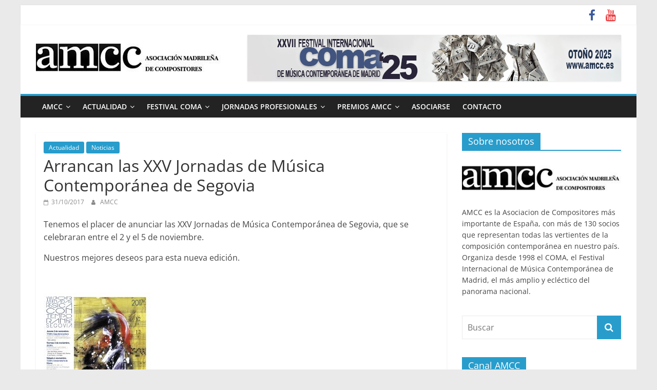

--- FILE ---
content_type: text/html; charset=UTF-8
request_url: https://amcc.es/arrancan-las-xxv-jornadas-de-musica-contemporanea-de-segovia/
body_size: 11305
content:
<!DOCTYPE html>
<html lang="es">
<head>
			<meta charset="UTF-8" />
		<meta name="viewport" content="width=device-width, initial-scale=1">
		<link rel="profile" href="https://gmpg.org/xfn/11" />
		<title>Arrancan las XXV Jornadas de Música Contemporánea de Segovia &#8211; AMCC</title>
<meta name='robots' content='max-image-preview:large' />
	<style>img:is([sizes="auto" i], [sizes^="auto," i]) { contain-intrinsic-size: 3000px 1500px }</style>
	<link rel='dns-prefetch' href='//www.googletagmanager.com' />
<link rel="alternate" type="application/rss+xml" title="AMCC &raquo; Feed" href="https://amcc.es/feed/" />
<link rel="alternate" type="application/rss+xml" title="AMCC &raquo; Feed de los comentarios" href="https://amcc.es/comments/feed/" />
<script type="text/javascript">
/* <![CDATA[ */
window._wpemojiSettings = {"baseUrl":"https:\/\/s.w.org\/images\/core\/emoji\/16.0.1\/72x72\/","ext":".png","svgUrl":"https:\/\/s.w.org\/images\/core\/emoji\/16.0.1\/svg\/","svgExt":".svg","source":{"concatemoji":"https:\/\/amcc.es\/wp-includes\/js\/wp-emoji-release.min.js?ver=6.8.3"}};
/*! This file is auto-generated */
!function(s,n){var o,i,e;function c(e){try{var t={supportTests:e,timestamp:(new Date).valueOf()};sessionStorage.setItem(o,JSON.stringify(t))}catch(e){}}function p(e,t,n){e.clearRect(0,0,e.canvas.width,e.canvas.height),e.fillText(t,0,0);var t=new Uint32Array(e.getImageData(0,0,e.canvas.width,e.canvas.height).data),a=(e.clearRect(0,0,e.canvas.width,e.canvas.height),e.fillText(n,0,0),new Uint32Array(e.getImageData(0,0,e.canvas.width,e.canvas.height).data));return t.every(function(e,t){return e===a[t]})}function u(e,t){e.clearRect(0,0,e.canvas.width,e.canvas.height),e.fillText(t,0,0);for(var n=e.getImageData(16,16,1,1),a=0;a<n.data.length;a++)if(0!==n.data[a])return!1;return!0}function f(e,t,n,a){switch(t){case"flag":return n(e,"\ud83c\udff3\ufe0f\u200d\u26a7\ufe0f","\ud83c\udff3\ufe0f\u200b\u26a7\ufe0f")?!1:!n(e,"\ud83c\udde8\ud83c\uddf6","\ud83c\udde8\u200b\ud83c\uddf6")&&!n(e,"\ud83c\udff4\udb40\udc67\udb40\udc62\udb40\udc65\udb40\udc6e\udb40\udc67\udb40\udc7f","\ud83c\udff4\u200b\udb40\udc67\u200b\udb40\udc62\u200b\udb40\udc65\u200b\udb40\udc6e\u200b\udb40\udc67\u200b\udb40\udc7f");case"emoji":return!a(e,"\ud83e\udedf")}return!1}function g(e,t,n,a){var r="undefined"!=typeof WorkerGlobalScope&&self instanceof WorkerGlobalScope?new OffscreenCanvas(300,150):s.createElement("canvas"),o=r.getContext("2d",{willReadFrequently:!0}),i=(o.textBaseline="top",o.font="600 32px Arial",{});return e.forEach(function(e){i[e]=t(o,e,n,a)}),i}function t(e){var t=s.createElement("script");t.src=e,t.defer=!0,s.head.appendChild(t)}"undefined"!=typeof Promise&&(o="wpEmojiSettingsSupports",i=["flag","emoji"],n.supports={everything:!0,everythingExceptFlag:!0},e=new Promise(function(e){s.addEventListener("DOMContentLoaded",e,{once:!0})}),new Promise(function(t){var n=function(){try{var e=JSON.parse(sessionStorage.getItem(o));if("object"==typeof e&&"number"==typeof e.timestamp&&(new Date).valueOf()<e.timestamp+604800&&"object"==typeof e.supportTests)return e.supportTests}catch(e){}return null}();if(!n){if("undefined"!=typeof Worker&&"undefined"!=typeof OffscreenCanvas&&"undefined"!=typeof URL&&URL.createObjectURL&&"undefined"!=typeof Blob)try{var e="postMessage("+g.toString()+"("+[JSON.stringify(i),f.toString(),p.toString(),u.toString()].join(",")+"));",a=new Blob([e],{type:"text/javascript"}),r=new Worker(URL.createObjectURL(a),{name:"wpTestEmojiSupports"});return void(r.onmessage=function(e){c(n=e.data),r.terminate(),t(n)})}catch(e){}c(n=g(i,f,p,u))}t(n)}).then(function(e){for(var t in e)n.supports[t]=e[t],n.supports.everything=n.supports.everything&&n.supports[t],"flag"!==t&&(n.supports.everythingExceptFlag=n.supports.everythingExceptFlag&&n.supports[t]);n.supports.everythingExceptFlag=n.supports.everythingExceptFlag&&!n.supports.flag,n.DOMReady=!1,n.readyCallback=function(){n.DOMReady=!0}}).then(function(){return e}).then(function(){var e;n.supports.everything||(n.readyCallback(),(e=n.source||{}).concatemoji?t(e.concatemoji):e.wpemoji&&e.twemoji&&(t(e.twemoji),t(e.wpemoji)))}))}((window,document),window._wpemojiSettings);
/* ]]> */
</script>
<style id='wp-emoji-styles-inline-css' type='text/css'>

	img.wp-smiley, img.emoji {
		display: inline !important;
		border: none !important;
		box-shadow: none !important;
		height: 1em !important;
		width: 1em !important;
		margin: 0 0.07em !important;
		vertical-align: -0.1em !important;
		background: none !important;
		padding: 0 !important;
	}
</style>
<link rel='stylesheet' id='wp-block-library-css' href='https://amcc.es/wp-includes/css/dist/block-library/style.min.css?ver=6.8.3' type='text/css' media='all' />
<style id='wp-block-library-theme-inline-css' type='text/css'>
.wp-block-audio :where(figcaption){color:#555;font-size:13px;text-align:center}.is-dark-theme .wp-block-audio :where(figcaption){color:#ffffffa6}.wp-block-audio{margin:0 0 1em}.wp-block-code{border:1px solid #ccc;border-radius:4px;font-family:Menlo,Consolas,monaco,monospace;padding:.8em 1em}.wp-block-embed :where(figcaption){color:#555;font-size:13px;text-align:center}.is-dark-theme .wp-block-embed :where(figcaption){color:#ffffffa6}.wp-block-embed{margin:0 0 1em}.blocks-gallery-caption{color:#555;font-size:13px;text-align:center}.is-dark-theme .blocks-gallery-caption{color:#ffffffa6}:root :where(.wp-block-image figcaption){color:#555;font-size:13px;text-align:center}.is-dark-theme :root :where(.wp-block-image figcaption){color:#ffffffa6}.wp-block-image{margin:0 0 1em}.wp-block-pullquote{border-bottom:4px solid;border-top:4px solid;color:currentColor;margin-bottom:1.75em}.wp-block-pullquote cite,.wp-block-pullquote footer,.wp-block-pullquote__citation{color:currentColor;font-size:.8125em;font-style:normal;text-transform:uppercase}.wp-block-quote{border-left:.25em solid;margin:0 0 1.75em;padding-left:1em}.wp-block-quote cite,.wp-block-quote footer{color:currentColor;font-size:.8125em;font-style:normal;position:relative}.wp-block-quote:where(.has-text-align-right){border-left:none;border-right:.25em solid;padding-left:0;padding-right:1em}.wp-block-quote:where(.has-text-align-center){border:none;padding-left:0}.wp-block-quote.is-large,.wp-block-quote.is-style-large,.wp-block-quote:where(.is-style-plain){border:none}.wp-block-search .wp-block-search__label{font-weight:700}.wp-block-search__button{border:1px solid #ccc;padding:.375em .625em}:where(.wp-block-group.has-background){padding:1.25em 2.375em}.wp-block-separator.has-css-opacity{opacity:.4}.wp-block-separator{border:none;border-bottom:2px solid;margin-left:auto;margin-right:auto}.wp-block-separator.has-alpha-channel-opacity{opacity:1}.wp-block-separator:not(.is-style-wide):not(.is-style-dots){width:100px}.wp-block-separator.has-background:not(.is-style-dots){border-bottom:none;height:1px}.wp-block-separator.has-background:not(.is-style-wide):not(.is-style-dots){height:2px}.wp-block-table{margin:0 0 1em}.wp-block-table td,.wp-block-table th{word-break:normal}.wp-block-table :where(figcaption){color:#555;font-size:13px;text-align:center}.is-dark-theme .wp-block-table :where(figcaption){color:#ffffffa6}.wp-block-video :where(figcaption){color:#555;font-size:13px;text-align:center}.is-dark-theme .wp-block-video :where(figcaption){color:#ffffffa6}.wp-block-video{margin:0 0 1em}:root :where(.wp-block-template-part.has-background){margin-bottom:0;margin-top:0;padding:1.25em 2.375em}
</style>
<style id='classic-theme-styles-inline-css' type='text/css'>
/*! This file is auto-generated */
.wp-block-button__link{color:#fff;background-color:#32373c;border-radius:9999px;box-shadow:none;text-decoration:none;padding:calc(.667em + 2px) calc(1.333em + 2px);font-size:1.125em}.wp-block-file__button{background:#32373c;color:#fff;text-decoration:none}
</style>
<style id='global-styles-inline-css' type='text/css'>
:root{--wp--preset--aspect-ratio--square: 1;--wp--preset--aspect-ratio--4-3: 4/3;--wp--preset--aspect-ratio--3-4: 3/4;--wp--preset--aspect-ratio--3-2: 3/2;--wp--preset--aspect-ratio--2-3: 2/3;--wp--preset--aspect-ratio--16-9: 16/9;--wp--preset--aspect-ratio--9-16: 9/16;--wp--preset--color--black: #000000;--wp--preset--color--cyan-bluish-gray: #abb8c3;--wp--preset--color--white: #ffffff;--wp--preset--color--pale-pink: #f78da7;--wp--preset--color--vivid-red: #cf2e2e;--wp--preset--color--luminous-vivid-orange: #ff6900;--wp--preset--color--luminous-vivid-amber: #fcb900;--wp--preset--color--light-green-cyan: #7bdcb5;--wp--preset--color--vivid-green-cyan: #00d084;--wp--preset--color--pale-cyan-blue: #8ed1fc;--wp--preset--color--vivid-cyan-blue: #0693e3;--wp--preset--color--vivid-purple: #9b51e0;--wp--preset--gradient--vivid-cyan-blue-to-vivid-purple: linear-gradient(135deg,rgba(6,147,227,1) 0%,rgb(155,81,224) 100%);--wp--preset--gradient--light-green-cyan-to-vivid-green-cyan: linear-gradient(135deg,rgb(122,220,180) 0%,rgb(0,208,130) 100%);--wp--preset--gradient--luminous-vivid-amber-to-luminous-vivid-orange: linear-gradient(135deg,rgba(252,185,0,1) 0%,rgba(255,105,0,1) 100%);--wp--preset--gradient--luminous-vivid-orange-to-vivid-red: linear-gradient(135deg,rgba(255,105,0,1) 0%,rgb(207,46,46) 100%);--wp--preset--gradient--very-light-gray-to-cyan-bluish-gray: linear-gradient(135deg,rgb(238,238,238) 0%,rgb(169,184,195) 100%);--wp--preset--gradient--cool-to-warm-spectrum: linear-gradient(135deg,rgb(74,234,220) 0%,rgb(151,120,209) 20%,rgb(207,42,186) 40%,rgb(238,44,130) 60%,rgb(251,105,98) 80%,rgb(254,248,76) 100%);--wp--preset--gradient--blush-light-purple: linear-gradient(135deg,rgb(255,206,236) 0%,rgb(152,150,240) 100%);--wp--preset--gradient--blush-bordeaux: linear-gradient(135deg,rgb(254,205,165) 0%,rgb(254,45,45) 50%,rgb(107,0,62) 100%);--wp--preset--gradient--luminous-dusk: linear-gradient(135deg,rgb(255,203,112) 0%,rgb(199,81,192) 50%,rgb(65,88,208) 100%);--wp--preset--gradient--pale-ocean: linear-gradient(135deg,rgb(255,245,203) 0%,rgb(182,227,212) 50%,rgb(51,167,181) 100%);--wp--preset--gradient--electric-grass: linear-gradient(135deg,rgb(202,248,128) 0%,rgb(113,206,126) 100%);--wp--preset--gradient--midnight: linear-gradient(135deg,rgb(2,3,129) 0%,rgb(40,116,252) 100%);--wp--preset--font-size--small: 13px;--wp--preset--font-size--medium: 20px;--wp--preset--font-size--large: 36px;--wp--preset--font-size--x-large: 42px;--wp--preset--spacing--20: 0.44rem;--wp--preset--spacing--30: 0.67rem;--wp--preset--spacing--40: 1rem;--wp--preset--spacing--50: 1.5rem;--wp--preset--spacing--60: 2.25rem;--wp--preset--spacing--70: 3.38rem;--wp--preset--spacing--80: 5.06rem;--wp--preset--shadow--natural: 6px 6px 9px rgba(0, 0, 0, 0.2);--wp--preset--shadow--deep: 12px 12px 50px rgba(0, 0, 0, 0.4);--wp--preset--shadow--sharp: 6px 6px 0px rgba(0, 0, 0, 0.2);--wp--preset--shadow--outlined: 6px 6px 0px -3px rgba(255, 255, 255, 1), 6px 6px rgba(0, 0, 0, 1);--wp--preset--shadow--crisp: 6px 6px 0px rgba(0, 0, 0, 1);}:where(.is-layout-flex){gap: 0.5em;}:where(.is-layout-grid){gap: 0.5em;}body .is-layout-flex{display: flex;}.is-layout-flex{flex-wrap: wrap;align-items: center;}.is-layout-flex > :is(*, div){margin: 0;}body .is-layout-grid{display: grid;}.is-layout-grid > :is(*, div){margin: 0;}:where(.wp-block-columns.is-layout-flex){gap: 2em;}:where(.wp-block-columns.is-layout-grid){gap: 2em;}:where(.wp-block-post-template.is-layout-flex){gap: 1.25em;}:where(.wp-block-post-template.is-layout-grid){gap: 1.25em;}.has-black-color{color: var(--wp--preset--color--black) !important;}.has-cyan-bluish-gray-color{color: var(--wp--preset--color--cyan-bluish-gray) !important;}.has-white-color{color: var(--wp--preset--color--white) !important;}.has-pale-pink-color{color: var(--wp--preset--color--pale-pink) !important;}.has-vivid-red-color{color: var(--wp--preset--color--vivid-red) !important;}.has-luminous-vivid-orange-color{color: var(--wp--preset--color--luminous-vivid-orange) !important;}.has-luminous-vivid-amber-color{color: var(--wp--preset--color--luminous-vivid-amber) !important;}.has-light-green-cyan-color{color: var(--wp--preset--color--light-green-cyan) !important;}.has-vivid-green-cyan-color{color: var(--wp--preset--color--vivid-green-cyan) !important;}.has-pale-cyan-blue-color{color: var(--wp--preset--color--pale-cyan-blue) !important;}.has-vivid-cyan-blue-color{color: var(--wp--preset--color--vivid-cyan-blue) !important;}.has-vivid-purple-color{color: var(--wp--preset--color--vivid-purple) !important;}.has-black-background-color{background-color: var(--wp--preset--color--black) !important;}.has-cyan-bluish-gray-background-color{background-color: var(--wp--preset--color--cyan-bluish-gray) !important;}.has-white-background-color{background-color: var(--wp--preset--color--white) !important;}.has-pale-pink-background-color{background-color: var(--wp--preset--color--pale-pink) !important;}.has-vivid-red-background-color{background-color: var(--wp--preset--color--vivid-red) !important;}.has-luminous-vivid-orange-background-color{background-color: var(--wp--preset--color--luminous-vivid-orange) !important;}.has-luminous-vivid-amber-background-color{background-color: var(--wp--preset--color--luminous-vivid-amber) !important;}.has-light-green-cyan-background-color{background-color: var(--wp--preset--color--light-green-cyan) !important;}.has-vivid-green-cyan-background-color{background-color: var(--wp--preset--color--vivid-green-cyan) !important;}.has-pale-cyan-blue-background-color{background-color: var(--wp--preset--color--pale-cyan-blue) !important;}.has-vivid-cyan-blue-background-color{background-color: var(--wp--preset--color--vivid-cyan-blue) !important;}.has-vivid-purple-background-color{background-color: var(--wp--preset--color--vivid-purple) !important;}.has-black-border-color{border-color: var(--wp--preset--color--black) !important;}.has-cyan-bluish-gray-border-color{border-color: var(--wp--preset--color--cyan-bluish-gray) !important;}.has-white-border-color{border-color: var(--wp--preset--color--white) !important;}.has-pale-pink-border-color{border-color: var(--wp--preset--color--pale-pink) !important;}.has-vivid-red-border-color{border-color: var(--wp--preset--color--vivid-red) !important;}.has-luminous-vivid-orange-border-color{border-color: var(--wp--preset--color--luminous-vivid-orange) !important;}.has-luminous-vivid-amber-border-color{border-color: var(--wp--preset--color--luminous-vivid-amber) !important;}.has-light-green-cyan-border-color{border-color: var(--wp--preset--color--light-green-cyan) !important;}.has-vivid-green-cyan-border-color{border-color: var(--wp--preset--color--vivid-green-cyan) !important;}.has-pale-cyan-blue-border-color{border-color: var(--wp--preset--color--pale-cyan-blue) !important;}.has-vivid-cyan-blue-border-color{border-color: var(--wp--preset--color--vivid-cyan-blue) !important;}.has-vivid-purple-border-color{border-color: var(--wp--preset--color--vivid-purple) !important;}.has-vivid-cyan-blue-to-vivid-purple-gradient-background{background: var(--wp--preset--gradient--vivid-cyan-blue-to-vivid-purple) !important;}.has-light-green-cyan-to-vivid-green-cyan-gradient-background{background: var(--wp--preset--gradient--light-green-cyan-to-vivid-green-cyan) !important;}.has-luminous-vivid-amber-to-luminous-vivid-orange-gradient-background{background: var(--wp--preset--gradient--luminous-vivid-amber-to-luminous-vivid-orange) !important;}.has-luminous-vivid-orange-to-vivid-red-gradient-background{background: var(--wp--preset--gradient--luminous-vivid-orange-to-vivid-red) !important;}.has-very-light-gray-to-cyan-bluish-gray-gradient-background{background: var(--wp--preset--gradient--very-light-gray-to-cyan-bluish-gray) !important;}.has-cool-to-warm-spectrum-gradient-background{background: var(--wp--preset--gradient--cool-to-warm-spectrum) !important;}.has-blush-light-purple-gradient-background{background: var(--wp--preset--gradient--blush-light-purple) !important;}.has-blush-bordeaux-gradient-background{background: var(--wp--preset--gradient--blush-bordeaux) !important;}.has-luminous-dusk-gradient-background{background: var(--wp--preset--gradient--luminous-dusk) !important;}.has-pale-ocean-gradient-background{background: var(--wp--preset--gradient--pale-ocean) !important;}.has-electric-grass-gradient-background{background: var(--wp--preset--gradient--electric-grass) !important;}.has-midnight-gradient-background{background: var(--wp--preset--gradient--midnight) !important;}.has-small-font-size{font-size: var(--wp--preset--font-size--small) !important;}.has-medium-font-size{font-size: var(--wp--preset--font-size--medium) !important;}.has-large-font-size{font-size: var(--wp--preset--font-size--large) !important;}.has-x-large-font-size{font-size: var(--wp--preset--font-size--x-large) !important;}
:where(.wp-block-post-template.is-layout-flex){gap: 1.25em;}:where(.wp-block-post-template.is-layout-grid){gap: 1.25em;}
:where(.wp-block-columns.is-layout-flex){gap: 2em;}:where(.wp-block-columns.is-layout-grid){gap: 2em;}
:root :where(.wp-block-pullquote){font-size: 1.5em;line-height: 1.6;}
</style>
<link rel='stylesheet' id='chld_thm_cfg_parent-css' href='https://amcc.es/wp-content/themes/colormag/style.css?ver=6.8.3' type='text/css' media='all' />
<link rel='stylesheet' id='chld_thm_cfg_child-css' href='https://amcc.es/wp-content/themes/colormag-child/style.css?ver=2.0.8.1624032704' type='text/css' media='all' />
<link rel='stylesheet' id='colormag_style-css' href='https://amcc.es/wp-content/themes/colormag-child/style.css?ver=2.0.8.1624032704' type='text/css' media='all' />
<link rel='stylesheet' id='colormag-fontawesome-css' href='https://amcc.es/wp-content/themes/colormag/fontawesome/css/font-awesome.min.css?ver=2.1.3' type='text/css' media='all' />
<link rel='stylesheet' id='slidedeck-css' href='https://amcc.es/wp-content/plugins/slidedeck/css/slidedeck.css?ver=5.4.1' type='text/css' media='screen' />
<script type="text/javascript">
window.slideDeck2Version = "5.4.1";
window.slideDeck2Distribution = "lite";
</script>
<script type="text/javascript" src="https://amcc.es/wp-includes/js/jquery/jquery.min.js?ver=3.7.1" id="jquery-core-js"></script>
<script type="text/javascript" src="https://amcc.es/wp-includes/js/jquery/jquery-migrate.min.js?ver=3.4.1" id="jquery-migrate-js"></script>
<!--[if lte IE 8]>
<script type="text/javascript" src="https://amcc.es/wp-content/themes/colormag/js/html5shiv.min.js?ver=2.1.3" id="html5-js"></script>
<![endif]-->
<link rel="https://api.w.org/" href="https://amcc.es/wp-json/" /><link rel="alternate" title="JSON" type="application/json" href="https://amcc.es/wp-json/wp/v2/posts/5192" /><link rel="EditURI" type="application/rsd+xml" title="RSD" href="https://amcc.es/xmlrpc.php?rsd" />
<meta name="generator" content="WordPress 6.8.3" />
<link rel="canonical" href="https://amcc.es/arrancan-las-xxv-jornadas-de-musica-contemporanea-de-segovia/" />
<link rel='shortlink' href='https://amcc.es/?p=5192' />
<link rel="alternate" title="oEmbed (JSON)" type="application/json+oembed" href="https://amcc.es/wp-json/oembed/1.0/embed?url=https%3A%2F%2Famcc.es%2Farrancan-las-xxv-jornadas-de-musica-contemporanea-de-segovia%2F" />
<link rel="alternate" title="oEmbed (XML)" type="text/xml+oembed" href="https://amcc.es/wp-json/oembed/1.0/embed?url=https%3A%2F%2Famcc.es%2Farrancan-las-xxv-jornadas-de-musica-contemporanea-de-segovia%2F&#038;format=xml" />
<meta name="generator" content="Site Kit by Google 1.165.0" /><!-- OG TAGS -->
<meta property="og:site_name" content="AMCC">
<meta property="fb:admins" content="">
<meta property="og:title" content="Arrancan las XXV Jornadas de Música Contemporánea de Segovia |  AMCC">
<meta property="og:description" content="Tenemos el placer de anunciar las XXV Jornadas de M&uacute;sica Contempor&aacute;nea de Segovia, que se celebraran entre&nbsp;el 2 y el">
<meta property="og:url" content="https://amcc.es/arrancan-las-xxv-jornadas-de-musica-contemporanea-de-segovia/">
<meta property="og:type" content="article">
<meta property="og:image" content="https://amcc.es/wp-content/uploads/2022/05/youtube-maxi.jpg">
<meta property="article:section" content="Actualidad">
<meta property="article:publisher" content="https://www.facebook.com/comafestival">
</head>

<body data-rsssl=1 class="wp-singular post-template-default single single-post postid-5192 single-format-standard custom-background wp-custom-logo wp-embed-responsive wp-theme-colormag wp-child-theme-colormag-child metaslider-plugin right-sidebar box-layout">

		<div id="page" class="hfeed site">
				<a class="skip-link screen-reader-text" href="#main">Saltar al contenido</a>
				<header id="masthead" class="site-header clearfix ">
				<div id="header-text-nav-container" class="clearfix">
		
			<div class="news-bar">
				<div class="inner-wrap clearfix">
					
		<div class="social-links clearfix">
			<ul>
				<li><a href="https://www.facebook.com/comafestival/" target="_blank"><i class="fa fa-facebook"></i></a></li><li><a href="https://www.youtube.com/channel/UCxPDe_IFSvIAZ7cknTgAHUQ/videos" target="_blank"><i class="fa fa-youtube"></i></a></li>			</ul>
		</div><!-- .social-links -->
						</div>
			</div>

			
		<div class="inner-wrap">
			<div id="header-text-nav-wrap" class="clearfix">

				<div id="header-left-section">
											<div id="header-logo-image">
							<a href="https://amcc.es/" class="custom-logo-link" rel="home"><img width="360" height="88" src="https://amcc.es/wp-content/uploads/2021/06/cropped-cropped-cropped-Logo-amcc-2021-1.jpg" class="custom-logo" alt="AMCC" decoding="async" srcset="https://amcc.es/wp-content/uploads/2021/06/cropped-cropped-cropped-Logo-amcc-2021-1.jpg 360w, https://amcc.es/wp-content/uploads/2021/06/cropped-cropped-cropped-Logo-amcc-2021-1-300x73.jpg 300w" sizes="(max-width: 360px) 100vw, 360px" /></a>						</div><!-- #header-logo-image -->
						
					<div id="header-text" class="screen-reader-text">
													<h3 id="site-title">
								<a href="https://amcc.es/" title="AMCC" rel="home">AMCC</a>
							</h3>
						
													<p id="site-description">
								Asociación Madrileña de Compositores  &#8211;  COMA Festival							</p><!-- #site-description -->
											</div><!-- #header-text -->
				</div><!-- #header-left-section -->

				<div id="header-right-section">
											<div id="header-right-sidebar" class="clearfix">
							<aside id="colormag_728x90_advertisement_widget-2" class="widget widget_728x90_advertisement clearfix">
		<div class="advertisement_728x90">
			<div class="advertisement-content"><a href="https://amcc.es/coma/coma25/" class="single_ad_728x90" target="_blank" rel="nofollow"><img src="https://amcc.es/wp-content/uploads/2025/06/banner-web-largo.jpg" width="728" height="90" alt=""></a></div>		</div>

		</aside>						</div>
										</div><!-- #header-right-section -->

			</div><!-- #header-text-nav-wrap -->
		</div><!-- .inner-wrap -->

		
		<nav id="site-navigation" class="main-navigation clearfix" role="navigation">
			<div class="inner-wrap clearfix">
				
				
				<p class="menu-toggle"></p>
				<div class="menu-primary-container"><ul id="menu-primary" class="menu"><li id="menu-item-8791" class="menu-item menu-item-type-post_type menu-item-object-page menu-item-has-children menu-item-8791"><a href="https://amcc.es/quienes-somos/">AMCC</a>
<ul class="sub-menu">
	<li id="menu-item-8933" class="menu-item menu-item-type-post_type menu-item-object-page menu-item-8933"><a href="https://amcc.es/quienes-somos/">Quiénes somos</a></li>
	<li id="menu-item-8792" class="menu-item menu-item-type-post_type menu-item-object-page menu-item-8792"><a href="https://amcc.es/quienes-somos/junta-directiva/">Junta Directiva AMCC</a></li>
	<li id="menu-item-8793" class="menu-item menu-item-type-post_type menu-item-object-page menu-item-8793"><a href="https://amcc.es/quienes-somos/socios/">Socios AMCC</a></li>
	<li id="menu-item-10470" class="menu-item menu-item-type-post_type menu-item-object-page menu-item-10470"><a href="https://amcc.es/transparencia/">Transparencia</a></li>
	<li id="menu-item-14492" class="menu-item menu-item-type-post_type menu-item-object-page menu-item-14492"><a href="https://amcc.es/amcc-y-los-25-anos-el-festival-coma/">25 años de AMCC y del Festival COMA</a></li>
	<li id="menu-item-8798" class="menu-item menu-item-type-post_type menu-item-object-page menu-item-has-children menu-item-8798"><a href="https://amcc.es/entrevistas/">Entrevistas</a>
	<ul class="sub-menu">
		<li id="menu-item-8806" class="menu-item menu-item-type-post_type menu-item-object-page menu-item-8806"><a href="https://amcc.es/temperado/">Documental Temperado</a></li>
		<li id="menu-item-9105" class="menu-item menu-item-type-custom menu-item-object-custom menu-item-9105"><a href="https://amcc.es/entrevistas/luis-de-pablo/">Luis de Pablo</a></li>
		<li id="menu-item-9104" class="menu-item menu-item-type-custom menu-item-object-custom menu-item-9104"><a href="https://amcc.es/entrevistas/cristobal-halffter/">Cristóbal Halffter</a></li>
	</ul>
</li>
</ul>
</li>
<li id="menu-item-9089" class="menu-item menu-item-type-taxonomy menu-item-object-category current-post-ancestor current-menu-parent current-post-parent menu-item-has-children menu-item-9089"><a href="https://amcc.es/category/actualidad/">Actualidad</a>
<ul class="sub-menu">
	<li id="menu-item-9086" class="menu-item menu-item-type-taxonomy menu-item-object-category current-post-ancestor current-menu-parent current-post-parent menu-item-9086"><a href="https://amcc.es/category/noticias/">Noticias</a></li>
	<li id="menu-item-9088" class="menu-item menu-item-type-taxonomy menu-item-object-category menu-item-9088"><a href="https://amcc.es/category/actividad-asociativa/">AMCC Directo</a></li>
	<li id="menu-item-9087" class="menu-item menu-item-type-taxonomy menu-item-object-category menu-item-9087"><a href="https://amcc.es/category/estrenos/">Estrenos</a></li>
</ul>
</li>
<li id="menu-item-8779" class="menu-item menu-item-type-post_type menu-item-object-page menu-item-has-children menu-item-8779"><a href="https://amcc.es/coma/">FESTIVAL COMA</a>
<ul class="sub-menu">
	<li id="menu-item-15807" class="menu-item menu-item-type-custom menu-item-object-custom menu-item-15807"><a href="https://www.amcc.es/coma/coma25">COMA&#8217;25</a></li>
	<li id="menu-item-14275" class="menu-item menu-item-type-post_type menu-item-object-page menu-item-14275"><a href="https://amcc.es/coma/coma24/">COMA’24</a></li>
	<li id="menu-item-12668" class="menu-item menu-item-type-post_type menu-item-object-page menu-item-12668"><a href="https://amcc.es/coma/coma23/">COMA’23</a></li>
	<li id="menu-item-11234" class="menu-item menu-item-type-custom menu-item-object-custom menu-item-11234"><a href="https://amcc.es/coma/coma22/">COMA&#8217;22</a></li>
	<li id="menu-item-9099" class="menu-item menu-item-type-post_type menu-item-object-page menu-item-9099"><a href="https://amcc.es/coma/coma21/">COMA’21</a></li>
	<li id="menu-item-8780" class="menu-item menu-item-type-post_type menu-item-object-page menu-item-8780"><a href="https://amcc.es/coma/coma20/">COMA’20</a></li>
	<li id="menu-item-8781" class="menu-item menu-item-type-post_type menu-item-object-page menu-item-8781"><a href="https://amcc.es/coma/coma19/">COMA’19</a></li>
	<li id="menu-item-8782" class="menu-item menu-item-type-post_type menu-item-object-page menu-item-8782"><a href="https://amcc.es/coma/coma18/">COMA’18</a></li>
	<li id="menu-item-8783" class="menu-item menu-item-type-post_type menu-item-object-page menu-item-8783"><a href="https://amcc.es/coma/coma17/">COMA’17</a></li>
	<li id="menu-item-8784" class="menu-item menu-item-type-post_type menu-item-object-page menu-item-8784"><a href="https://amcc.es/coma/coma16/">COMA’16</a></li>
	<li id="menu-item-8785" class="menu-item menu-item-type-post_type menu-item-object-page menu-item-8785"><a href="https://amcc.es/coma/coma15/">COMA’15</a></li>
	<li id="menu-item-8786" class="menu-item menu-item-type-post_type menu-item-object-page menu-item-8786"><a href="https://amcc.es/coma/coma14/">COMA’14</a></li>
	<li id="menu-item-8787" class="menu-item menu-item-type-post_type menu-item-object-page menu-item-8787"><a href="https://amcc.es/coma/coma13/">COMA’13</a></li>
	<li id="menu-item-8799" class="menu-item menu-item-type-post_type menu-item-object-page menu-item-8799"><a href="https://amcc.es/coma/coma12/">COMA’12</a></li>
	<li id="menu-item-8788" class="menu-item menu-item-type-post_type menu-item-object-page menu-item-8788"><a href="https://amcc.es/coma/coma11/">COMA’11</a></li>
	<li id="menu-item-8789" class="menu-item menu-item-type-post_type menu-item-object-page menu-item-8789"><a href="https://amcc.es/coma/coma10/">COMA’10</a></li>
	<li id="menu-item-8800" class="menu-item menu-item-type-post_type menu-item-object-page menu-item-8800"><a href="https://amcc.es/coma/coma09/">COMA’09</a></li>
</ul>
</li>
<li id="menu-item-16857" class="menu-item menu-item-type-post_type menu-item-object-page menu-item-has-children menu-item-16857"><a href="https://amcc.es/jornadas-profesionales/">Jornadas Profesionales</a>
<ul class="sub-menu">
	<li id="menu-item-16858" class="menu-item menu-item-type-post_type menu-item-object-page menu-item-16858"><a href="https://amcc.es/jornadas-profesionales/ii-jornadas-de-encuentros-profesionales-de-musica-contemporanea/">II Jornadas Profesionales</a></li>
	<li id="menu-item-16869" class="menu-item menu-item-type-post_type menu-item-object-page menu-item-16869"><a href="https://amcc.es/jornadas-profesionales/i-jornadas-de-encuentros-profesionales-de-musica-contemporanea/">I Jornadas Profesionales</a></li>
</ul>
</li>
<li id="menu-item-16892" class="menu-item menu-item-type-post_type menu-item-object-page menu-item-has-children menu-item-16892"><a href="https://amcc.es/premios-amcc/">Premios AMCC</a>
<ul class="sub-menu">
	<li id="menu-item-16922" class="menu-item menu-item-type-post_type menu-item-object-page menu-item-16922"><a href="https://amcc.es/premios-amcc/premios-amcc-2025/">Premios AMCC 2025</a></li>
	<li id="menu-item-16893" class="menu-item menu-item-type-post_type menu-item-object-page menu-item-16893"><a href="https://amcc.es/premios-amcc/premios-amcc-2023/">Premios AMCC 2023</a></li>
</ul>
</li>
<li id="menu-item-15682" class="menu-item menu-item-type-post_type menu-item-object-page menu-item-15682"><a href="https://amcc.es/hacerse-socio/">Asociarse</a></li>
<li id="menu-item-8797" class="menu-item menu-item-type-post_type menu-item-object-page menu-item-8797"><a href="https://amcc.es/contacto/">Contacto</a></li>
</ul></div>
			</div>
		</nav>

				</div><!-- #header-text-nav-container -->
				</header><!-- #masthead -->
				<div id="main" class="clearfix">
				<div class="inner-wrap clearfix">
		
	<div id="primary">
		<div id="content" class="clearfix">

			
<article id="post-5192" class="post-5192 post type-post status-publish format-standard hentry category-actualidad category-noticias">
	
	
	<div class="article-content clearfix">

		<div class="above-entry-meta"><span class="cat-links"><a href="https://amcc.es/category/actualidad/"  rel="category tag">Actualidad</a>&nbsp;<a href="https://amcc.es/category/noticias/"  rel="category tag">Noticias</a>&nbsp;</span></div>
		<header class="entry-header">
			<h1 class="entry-title">
				Arrancan las XXV Jornadas de Música Contemporánea de Segovia			</h1>
		</header>

		<div class="below-entry-meta">
			<span class="posted-on"><a href="https://amcc.es/arrancan-las-xxv-jornadas-de-musica-contemporanea-de-segovia/" title="" rel="bookmark"><i class="fa fa-calendar-o"></i> <time class="entry-date published" datetime="2017-10-31T10:08:13+00:00">31/10/2017</time><time class="updated" datetime="2021-07-01T17:31:21+00:00">01/07/2021</time></a></span>
			<span class="byline">
				<span class="author vcard">
					<i class="fa fa-user"></i>
					<a class="url fn n"
					   href="https://amcc.es/author/ainhoa/"
					   title="AMCC"
					>
						AMCC					</a>
				</span>
			</span>

			</div>
		<div class="entry-content clearfix">
			<p>
	Tenemos el placer de anunciar las XXV Jornadas de M&uacute;sica Contempor&aacute;nea de Segovia, que se celebraran entre&nbsp;el 2 y el 5 de noviembre.
</p>
<p>
	Nuestros mejores deseos para esta nueva edici&oacute;n.
</p>
<p>
	&nbsp;
</p>
<p>
	<span style="font-size:14px;"><img fetchpriority="high" decoding="async" alt="" class="alignnone size-medium wp-image-5193" height="300" src="https://amcc.es/wp-content/uploads/2017/10/Jor17.-cartel-2017-209x300.jpg" width="209" srcset="https://amcc.es/wp-content/uploads/2017/10/Jor17.-cartel-2017-209x300.jpg 209w, https://amcc.es/wp-content/uploads/2017/10/Jor17.-cartel-2017-768x1101.jpg 768w, https://amcc.es/wp-content/uploads/2017/10/Jor17.-cartel-2017-714x1024.jpg 714w, https://amcc.es/wp-content/uploads/2017/10/Jor17.-cartel-2017-100x143.jpg 100w, https://amcc.es/wp-content/uploads/2017/10/Jor17.-cartel-2017-150x215.jpg 150w, https://amcc.es/wp-content/uploads/2017/10/Jor17.-cartel-2017-200x287.jpg 200w, https://amcc.es/wp-content/uploads/2017/10/Jor17.-cartel-2017-300x430.jpg 300w, https://amcc.es/wp-content/uploads/2017/10/Jor17.-cartel-2017-450x645.jpg 450w, https://amcc.es/wp-content/uploads/2017/10/Jor17.-cartel-2017-600x860.jpg 600w, https://amcc.es/wp-content/uploads/2017/10/Jor17.-cartel-2017-900x1290.jpg 900w, https://amcc.es/wp-content/uploads/2017/10/Jor17.-cartel-2017.jpg 1730w" sizes="(max-width: 209px) 100vw, 209px" /></span>
</p>
<p>
	<img decoding="async" alt="" class="alignnone size-medium wp-image-5194" height="106" src="https://amcc.es/wp-content/uploads/2017/10/Jor17.-hexadiptico-2017.-verB-300x106.jpg" width="300" srcset="https://amcc.es/wp-content/uploads/2017/10/Jor17.-hexadiptico-2017.-verB-300x106.jpg 300w, https://amcc.es/wp-content/uploads/2017/10/Jor17.-hexadiptico-2017.-verB-768x272.jpg 768w, https://amcc.es/wp-content/uploads/2017/10/Jor17.-hexadiptico-2017.-verB-1024x362.jpg 1024w, https://amcc.es/wp-content/uploads/2017/10/Jor17.-hexadiptico-2017.-verB-100x35.jpg 100w, https://amcc.es/wp-content/uploads/2017/10/Jor17.-hexadiptico-2017.-verB-150x53.jpg 150w, https://amcc.es/wp-content/uploads/2017/10/Jor17.-hexadiptico-2017.-verB-200x71.jpg 200w, https://amcc.es/wp-content/uploads/2017/10/Jor17.-hexadiptico-2017.-verB-450x159.jpg 450w, https://amcc.es/wp-content/uploads/2017/10/Jor17.-hexadiptico-2017.-verB-600x212.jpg 600w, https://amcc.es/wp-content/uploads/2017/10/Jor17.-hexadiptico-2017.-verB-900x318.jpg 900w" sizes="(max-width: 300px) 100vw, 300px" /></p>
		</div>

	</div>

	</article>

		</div><!-- #content -->

		
		<ul class="default-wp-page clearfix">
			<li class="previous"><a href="https://amcc.es/aula-de-reestrenos-celebra-su-concierto-numero-100/" rel="prev"><span class="meta-nav">&larr;</span> Aula de (Re)estrenos celebra su concierto número 100</a></li>
			<li class="next"><a href="https://amcc.es/homenaje-a-juan-manuel-ruiz-en-el-18o-concurso-internacional-de-piano-compositores-de-espana/" rel="next">Homenaje a Juan Manuel Ruiz en el 18º Concurso Internacional de Piano Compositores de España <span class="meta-nav">&rarr;</span></a></li>
		</ul>

		
	</div><!-- #primary -->


<div id="secondary">
	
	<aside id="text-6" class="widget widget_text clearfix"><h3 class="widget-title"><span>Sobre nosotros</span></h3>			<div class="textwidget"><a title="AMCC" href="https://amcc.es/quienes-somos/"><img alt="CAMCC" src="https://amcc.es/wp-content/uploads/2021/06/cropped-cropped-Logo-amcc-2021.jpg"></a><br/>AMCC es la Asociacion de Compositores más importante de España, con más de 130 socios que representan todas las vertientes de la composición contemporánea en nuestro país. Organiza desde 1998 el COMA, el Festival Internacional de Música Contemporánea de Madrid, el más amplio y ecléctico del panorama nacional.</div>
		</aside><aside id="search-2" class="widget widget_search clearfix">
<form action="https://amcc.es/" class="search-form searchform clearfix" method="get" role="search">

	<div class="search-wrap">
		<input type="search"
		       class="s field"
		       name="s"
		       value=""
		       placeholder="Buscar"
		/>

		<button class="search-icon" type="submit"></button>
	</div>

</form><!-- .searchform -->
</aside><aside id="media_video-2" class="widget widget_media_video clearfix"><h3 class="widget-title"><span>Canal AMCC</span></h3><div style="width:100%;" class="wp-video"><!--[if lt IE 9]><script>document.createElement('video');</script><![endif]-->
<video class="wp-video-shortcode" id="video-5192-1" preload="metadata" controls="controls"><source type="video/youtube" src="https://youtu.be/AeqTXAeRnOk?_=1" /><a href="https://youtu.be/AeqTXAeRnOk">https://youtu.be/AeqTXAeRnOk</a></video></div></aside><aside id="text-10" class="widget widget_text clearfix">			<div class="textwidget"><p><a href="https://www.youtube.com/channel/UCxPDe_IFSvIAZ7cknTgAHUQ/videos">Visite nuestro Canal para ver todos los vídeos</a></p>
</div>
		</aside><aside id="nav_menu-2" class="widget widget_nav_menu clearfix"><h3 class="widget-title"><span>Directorio</span></h3><div class="menu-primary-container"><ul id="menu-primary-1" class="menu"><li class="menu-item menu-item-type-post_type menu-item-object-page menu-item-has-children menu-item-8791"><a href="https://amcc.es/quienes-somos/">AMCC</a>
<ul class="sub-menu">
	<li class="menu-item menu-item-type-post_type menu-item-object-page menu-item-8933"><a href="https://amcc.es/quienes-somos/">Quiénes somos</a></li>
	<li class="menu-item menu-item-type-post_type menu-item-object-page menu-item-8792"><a href="https://amcc.es/quienes-somos/junta-directiva/">Junta Directiva AMCC</a></li>
	<li class="menu-item menu-item-type-post_type menu-item-object-page menu-item-8793"><a href="https://amcc.es/quienes-somos/socios/">Socios AMCC</a></li>
	<li class="menu-item menu-item-type-post_type menu-item-object-page menu-item-10470"><a href="https://amcc.es/transparencia/">Transparencia</a></li>
	<li class="menu-item menu-item-type-post_type menu-item-object-page menu-item-14492"><a href="https://amcc.es/amcc-y-los-25-anos-el-festival-coma/">25 años de AMCC y del Festival COMA</a></li>
	<li class="menu-item menu-item-type-post_type menu-item-object-page menu-item-has-children menu-item-8798"><a href="https://amcc.es/entrevistas/">Entrevistas</a>
	<ul class="sub-menu">
		<li class="menu-item menu-item-type-post_type menu-item-object-page menu-item-8806"><a href="https://amcc.es/temperado/">Documental Temperado</a></li>
		<li class="menu-item menu-item-type-custom menu-item-object-custom menu-item-9105"><a href="https://amcc.es/entrevistas/luis-de-pablo/">Luis de Pablo</a></li>
		<li class="menu-item menu-item-type-custom menu-item-object-custom menu-item-9104"><a href="https://amcc.es/entrevistas/cristobal-halffter/">Cristóbal Halffter</a></li>
	</ul>
</li>
</ul>
</li>
<li class="menu-item menu-item-type-taxonomy menu-item-object-category current-post-ancestor current-menu-parent current-post-parent menu-item-has-children menu-item-9089"><a href="https://amcc.es/category/actualidad/">Actualidad</a>
<ul class="sub-menu">
	<li class="menu-item menu-item-type-taxonomy menu-item-object-category current-post-ancestor current-menu-parent current-post-parent menu-item-9086"><a href="https://amcc.es/category/noticias/">Noticias</a></li>
	<li class="menu-item menu-item-type-taxonomy menu-item-object-category menu-item-9088"><a href="https://amcc.es/category/actividad-asociativa/">AMCC Directo</a></li>
	<li class="menu-item menu-item-type-taxonomy menu-item-object-category menu-item-9087"><a href="https://amcc.es/category/estrenos/">Estrenos</a></li>
</ul>
</li>
<li class="menu-item menu-item-type-post_type menu-item-object-page menu-item-has-children menu-item-8779"><a href="https://amcc.es/coma/">FESTIVAL COMA</a>
<ul class="sub-menu">
	<li class="menu-item menu-item-type-custom menu-item-object-custom menu-item-15807"><a href="https://www.amcc.es/coma/coma25">COMA&#8217;25</a></li>
	<li class="menu-item menu-item-type-post_type menu-item-object-page menu-item-14275"><a href="https://amcc.es/coma/coma24/">COMA’24</a></li>
	<li class="menu-item menu-item-type-post_type menu-item-object-page menu-item-12668"><a href="https://amcc.es/coma/coma23/">COMA’23</a></li>
	<li class="menu-item menu-item-type-custom menu-item-object-custom menu-item-11234"><a href="https://amcc.es/coma/coma22/">COMA&#8217;22</a></li>
	<li class="menu-item menu-item-type-post_type menu-item-object-page menu-item-9099"><a href="https://amcc.es/coma/coma21/">COMA’21</a></li>
	<li class="menu-item menu-item-type-post_type menu-item-object-page menu-item-8780"><a href="https://amcc.es/coma/coma20/">COMA’20</a></li>
	<li class="menu-item menu-item-type-post_type menu-item-object-page menu-item-8781"><a href="https://amcc.es/coma/coma19/">COMA’19</a></li>
	<li class="menu-item menu-item-type-post_type menu-item-object-page menu-item-8782"><a href="https://amcc.es/coma/coma18/">COMA’18</a></li>
	<li class="menu-item menu-item-type-post_type menu-item-object-page menu-item-8783"><a href="https://amcc.es/coma/coma17/">COMA’17</a></li>
	<li class="menu-item menu-item-type-post_type menu-item-object-page menu-item-8784"><a href="https://amcc.es/coma/coma16/">COMA’16</a></li>
	<li class="menu-item menu-item-type-post_type menu-item-object-page menu-item-8785"><a href="https://amcc.es/coma/coma15/">COMA’15</a></li>
	<li class="menu-item menu-item-type-post_type menu-item-object-page menu-item-8786"><a href="https://amcc.es/coma/coma14/">COMA’14</a></li>
	<li class="menu-item menu-item-type-post_type menu-item-object-page menu-item-8787"><a href="https://amcc.es/coma/coma13/">COMA’13</a></li>
	<li class="menu-item menu-item-type-post_type menu-item-object-page menu-item-8799"><a href="https://amcc.es/coma/coma12/">COMA’12</a></li>
	<li class="menu-item menu-item-type-post_type menu-item-object-page menu-item-8788"><a href="https://amcc.es/coma/coma11/">COMA’11</a></li>
	<li class="menu-item menu-item-type-post_type menu-item-object-page menu-item-8789"><a href="https://amcc.es/coma/coma10/">COMA’10</a></li>
	<li class="menu-item menu-item-type-post_type menu-item-object-page menu-item-8800"><a href="https://amcc.es/coma/coma09/">COMA’09</a></li>
</ul>
</li>
<li class="menu-item menu-item-type-post_type menu-item-object-page menu-item-has-children menu-item-16857"><a href="https://amcc.es/jornadas-profesionales/">Jornadas Profesionales</a>
<ul class="sub-menu">
	<li class="menu-item menu-item-type-post_type menu-item-object-page menu-item-16858"><a href="https://amcc.es/jornadas-profesionales/ii-jornadas-de-encuentros-profesionales-de-musica-contemporanea/">II Jornadas Profesionales</a></li>
	<li class="menu-item menu-item-type-post_type menu-item-object-page menu-item-16869"><a href="https://amcc.es/jornadas-profesionales/i-jornadas-de-encuentros-profesionales-de-musica-contemporanea/">I Jornadas Profesionales</a></li>
</ul>
</li>
<li class="menu-item menu-item-type-post_type menu-item-object-page menu-item-has-children menu-item-16892"><a href="https://amcc.es/premios-amcc/">Premios AMCC</a>
<ul class="sub-menu">
	<li class="menu-item menu-item-type-post_type menu-item-object-page menu-item-16922"><a href="https://amcc.es/premios-amcc/premios-amcc-2025/">Premios AMCC 2025</a></li>
	<li class="menu-item menu-item-type-post_type menu-item-object-page menu-item-16893"><a href="https://amcc.es/premios-amcc/premios-amcc-2023/">Premios AMCC 2023</a></li>
</ul>
</li>
<li class="menu-item menu-item-type-post_type menu-item-object-page menu-item-15682"><a href="https://amcc.es/hacerse-socio/">Asociarse</a></li>
<li class="menu-item menu-item-type-post_type menu-item-object-page menu-item-8797"><a href="https://amcc.es/contacto/">Contacto</a></li>
</ul></div></aside>
	</div>
		</div><!-- .inner-wrap -->
				</div><!-- #main -->
					<div class="advertisement_above_footer">
				<div class="inner-wrap">
					<aside id="media_image-7" class="widget widget_media_image clearfix"><img width="820" height="90" src="https://amcc.es/wp-content/uploads/2022/03/con-la-colaboracion-ehhhh.jpg" class="image wp-image-10451  attachment-full size-full" alt="" style="max-width: 100%; height: auto;" decoding="async" loading="lazy" srcset="https://amcc.es/wp-content/uploads/2022/03/con-la-colaboracion-ehhhh.jpg 820w, https://amcc.es/wp-content/uploads/2022/03/con-la-colaboracion-ehhhh-300x33.jpg 300w, https://amcc.es/wp-content/uploads/2022/03/con-la-colaboracion-ehhhh-768x84.jpg 768w" sizes="auto, (max-width: 820px) 100vw, 820px" /></aside><aside id="block-3" class="widget widget_block widget_media_image clearfix">
<figure class="wp-block-image size-full"><a href="https://amcc.es/wp-content/uploads/2024/07/2024-con-la-colaboracion-de-banner-copy-2.jpg"><img loading="lazy" decoding="async" width="728" height="90" src="https://amcc.es/wp-content/uploads/2024/07/2024-con-la-colaboracion-de-banner-copy-2.jpg" alt="" class="wp-image-14182" srcset="https://amcc.es/wp-content/uploads/2024/07/2024-con-la-colaboracion-de-banner-copy-2.jpg 728w, https://amcc.es/wp-content/uploads/2024/07/2024-con-la-colaboracion-de-banner-copy-2-300x37.jpg 300w" sizes="auto, (max-width: 728px) 100vw, 728px" /></a></figure>
</aside>				</div>
			</div>
					<footer id="colophon" class="clearfix ">
				<div class="footer-socket-wrapper clearfix">
			<div class="inner-wrap">
				<div class="footer-socket-area">
		
		<div class="footer-socket-right-section">
			
		<div class="social-links clearfix">
			<ul>
				<li><a href="https://www.facebook.com/comafestival/" target="_blank"><i class="fa fa-facebook"></i></a></li><li><a href="https://www.youtube.com/channel/UCxPDe_IFSvIAZ7cknTgAHUQ/videos" target="_blank"><i class="fa fa-youtube"></i></a></li>			</ul>
		</div><!-- .social-links -->
				</div>

				<div class="footer-socket-left-section">
			<div class="copyright">Copyright &copy; 2026 <a href="https://amcc.es/" title="AMCC" ><span>AMCC</span></a>. Todos los derechos reservados.<br>Tema: <a href="https://themegrill.com/themes/colormag" target="_blank" title="ColorMag" rel="nofollow"><span>ColorMag</span></a> por ThemeGrill. Funciona con <a href="https://wordpress.org" target="_blank" title="WordPress" rel="nofollow"><span>WordPress</span></a>.</div>		</div>
				</div><!-- .footer-socket-area -->
					</div><!-- .inner-wrap -->
		</div><!-- .footer-socket-wrapper -->
				</footer><!-- #colophon -->
				<a href="#masthead" id="scroll-up"><i class="fa fa-chevron-up"></i></a>
				</div><!-- #page -->
		<script type="speculationrules">
{"prefetch":[{"source":"document","where":{"and":[{"href_matches":"\/*"},{"not":{"href_matches":["\/wp-*.php","\/wp-admin\/*","\/wp-content\/uploads\/*","\/wp-content\/*","\/wp-content\/plugins\/*","\/wp-content\/themes\/colormag-child\/*","\/wp-content\/themes\/colormag\/*","\/*\\?(.+)"]}},{"not":{"selector_matches":"a[rel~=\"nofollow\"]"}},{"not":{"selector_matches":".no-prefetch, .no-prefetch a"}}]},"eagerness":"conservative"}]}
</script>
<link rel='stylesheet' id='mediaelement-css' href='https://amcc.es/wp-includes/js/mediaelement/mediaelementplayer-legacy.min.css?ver=4.2.17' type='text/css' media='all' />
<link rel='stylesheet' id='wp-mediaelement-css' href='https://amcc.es/wp-includes/js/mediaelement/wp-mediaelement.min.css?ver=6.8.3' type='text/css' media='all' />
<script type="text/javascript" src="https://amcc.es/wp-content/themes/colormag/js/jquery.bxslider.min.js?ver=2.1.3" id="colormag-bxslider-js"></script>
<script type="text/javascript" src="https://amcc.es/wp-content/themes/colormag/js/navigation.min.js?ver=2.1.3" id="colormag-navigation-js"></script>
<script type="text/javascript" src="https://amcc.es/wp-content/themes/colormag/js/fitvids/jquery.fitvids.min.js?ver=2.1.3" id="colormag-fitvids-js"></script>
<script type="text/javascript" src="https://amcc.es/wp-content/themes/colormag/js/skip-link-focus-fix.min.js?ver=2.1.3" id="colormag-skip-link-focus-fix-js"></script>
<script type="text/javascript" src="https://amcc.es/wp-content/themes/colormag/js/colormag-custom.min.js?ver=2.1.3" id="colormag-custom-js"></script>
<script type="text/javascript" src="https://amcc.es/wp-content/plugins/slidedeck/js/jail.js?ver=5.4.1" id="jail-js"></script>
<script type="text/javascript" src="https://amcc.es/wp-content/plugins/slidedeck/js/jquery-mousewheel/jquery.mousewheel.min.js?ver=3.0.6" id="scrolling-js-js"></script>
<script type="text/javascript" src="https://amcc.es/wp-content/plugins/slidedeck/js/jquery.easing.1.3.js?ver=1.3" id="jquery-easing-js"></script>
<script type="text/javascript" src="https://amcc.es/wp-content/plugins/slidedeck/js/slidedeck.jquery.js?ver=1.4.1" id="slidedeck-library-js-js"></script>
<script type="text/javascript" src="https://amcc.es/wp-content/plugins/slidedeck/js/slidedeck-public.js?ver=5.4.1" id="slidedeck-public-js"></script>
<script type="text/javascript" src="https://platform.twitter.com/widgets.js?ver=1316526300" id="twitter-intent-api-js"></script>
<script type="text/javascript" id="mediaelement-core-js-before">
/* <![CDATA[ */
var mejsL10n = {"language":"es","strings":{"mejs.download-file":"Descargar archivo","mejs.install-flash":"Est\u00e1s usando un navegador que no tiene Flash activo o instalado. Por favor, activa el componente del reproductor Flash o descarga la \u00faltima versi\u00f3n desde https:\/\/get.adobe.com\/flashplayer\/","mejs.fullscreen":"Pantalla completa","mejs.play":"Reproducir","mejs.pause":"Pausa","mejs.time-slider":"Control de tiempo","mejs.time-help-text":"Usa las teclas de direcci\u00f3n izquierda\/derecha para avanzar un segundo y las flechas arriba\/abajo para avanzar diez segundos.","mejs.live-broadcast":"Transmisi\u00f3n en vivo","mejs.volume-help-text":"Utiliza las teclas de flecha arriba\/abajo para aumentar o disminuir el volumen.","mejs.unmute":"Activar el sonido","mejs.mute":"Silenciar","mejs.volume-slider":"Control de volumen","mejs.video-player":"Reproductor de v\u00eddeo","mejs.audio-player":"Reproductor de audio","mejs.captions-subtitles":"Pies de foto \/ Subt\u00edtulos","mejs.captions-chapters":"Cap\u00edtulos","mejs.none":"Ninguna","mejs.afrikaans":"Afrik\u00e1ans","mejs.albanian":"Albano","mejs.arabic":"\u00c1rabe","mejs.belarusian":"Bielorruso","mejs.bulgarian":"B\u00falgaro","mejs.catalan":"Catal\u00e1n","mejs.chinese":"Chino","mejs.chinese-simplified":"Chino (Simplificado)","mejs.chinese-traditional":"Chino (Tradicional)","mejs.croatian":"Croata","mejs.czech":"Checo","mejs.danish":"Dan\u00e9s","mejs.dutch":"Neerland\u00e9s","mejs.english":"Ingl\u00e9s","mejs.estonian":"Estonio","mejs.filipino":"Filipino","mejs.finnish":"Fin\u00e9s","mejs.french":"Franc\u00e9s","mejs.galician":"Gallego","mejs.german":"Alem\u00e1n","mejs.greek":"Griego","mejs.haitian-creole":"Creole haitiano","mejs.hebrew":"Hebreo","mejs.hindi":"Indio","mejs.hungarian":"H\u00fangaro","mejs.icelandic":"Island\u00e9s","mejs.indonesian":"Indonesio","mejs.irish":"Irland\u00e9s","mejs.italian":"Italiano","mejs.japanese":"Japon\u00e9s","mejs.korean":"Coreano","mejs.latvian":"Let\u00f3n","mejs.lithuanian":"Lituano","mejs.macedonian":"Macedonio","mejs.malay":"Malayo","mejs.maltese":"Malt\u00e9s","mejs.norwegian":"Noruego","mejs.persian":"Persa","mejs.polish":"Polaco","mejs.portuguese":"Portugu\u00e9s","mejs.romanian":"Rumano","mejs.russian":"Ruso","mejs.serbian":"Serbio","mejs.slovak":"Eslovaco","mejs.slovenian":"Esloveno","mejs.spanish":"Espa\u00f1ol","mejs.swahili":"Swahili","mejs.swedish":"Sueco","mejs.tagalog":"Tagalo","mejs.thai":"Tailand\u00e9s","mejs.turkish":"Turco","mejs.ukrainian":"Ukraniano","mejs.vietnamese":"Vietnamita","mejs.welsh":"Gal\u00e9s","mejs.yiddish":"Yiddish"}};
/* ]]> */
</script>
<script type="text/javascript" src="https://amcc.es/wp-includes/js/mediaelement/mediaelement-and-player.min.js?ver=4.2.17" id="mediaelement-core-js"></script>
<script type="text/javascript" src="https://amcc.es/wp-includes/js/mediaelement/mediaelement-migrate.min.js?ver=6.8.3" id="mediaelement-migrate-js"></script>
<script type="text/javascript" id="mediaelement-js-extra">
/* <![CDATA[ */
var _wpmejsSettings = {"pluginPath":"\/wp-includes\/js\/mediaelement\/","classPrefix":"mejs-","stretching":"responsive","audioShortcodeLibrary":"mediaelement","videoShortcodeLibrary":"mediaelement"};
/* ]]> */
</script>
<script type="text/javascript" src="https://amcc.es/wp-includes/js/mediaelement/wp-mediaelement.min.js?ver=6.8.3" id="wp-mediaelement-js"></script>
<script type="text/javascript" src="https://amcc.es/wp-includes/js/mediaelement/renderers/vimeo.min.js?ver=4.2.17" id="mediaelement-vimeo-js"></script>
<script type="text/javascript">
var slideDeck2URLPath = "https://amcc.es/wp-content/plugins/slidedeck";
var slideDeck2iframeByDefault = false;
</script>

</body>
</html>
